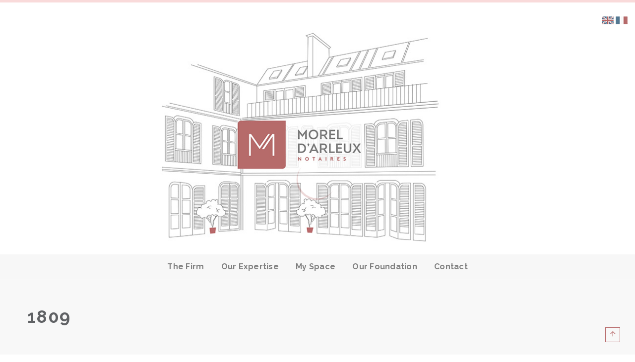

--- FILE ---
content_type: text/html; charset=UTF-8
request_url: https://moreldarleuxnotaires.fr/lot/1809/
body_size: 15696
content:
<!DOCTYPE html>
<!--[if lt IE 7]>      <html class="no-js lt-ie9 lt-ie8 lt-ie7" lang="en-GB"> <![endif]-->
<!--[if IE 7]>         <html class="no-js lt-ie9 lt-ie8" lang="en-GB"> <![endif]-->
<!--[if IE 8]>         <html class="no-js lt-ie9" lang="en-GB"> <![endif]-->
<!--[if gt IE 8]><!--> <html class="no-js" lang="en-GB"> <!--<![endif]-->
<head itemscope="itemscope" itemtype="http://schema.org/WebSite">
<meta charset="UTF-8" />
<title>1809 &#8211; Morel d&#039;Arleux</title>
<meta name='robots' content='max-image-preview:large' />
<!--  Mobile viewport scale -->
<meta name="viewport" content="width=device-width, initial-scale=1, maximum-scale=1">
<link rel='dns-prefetch' href='//fonts.googleapis.com' />
<link rel="alternate" type="application/rss+xml" title="Morel d&#039;Arleux &raquo; Feed" href="https://moreldarleuxnotaires.fr/en/feed/" />
<link rel="alternate" type="application/rss+xml" title="Morel d&#039;Arleux &raquo; Comments Feed" href="https://moreldarleuxnotaires.fr/en/comments/feed/" />
<link rel="pingback" href="https://moreldarleuxnotaires.fr/xmlrpc.php" />
<link rel="alternate" title="oEmbed (JSON)" type="application/json+oembed" href="https://moreldarleuxnotaires.fr/wp-json/oembed/1.0/embed?url=https%3A%2F%2Fmoreldarleuxnotaires.fr%2Flot%2F1809%2F&#038;lang=en" />
<link rel="alternate" title="oEmbed (XML)" type="text/xml+oembed" href="https://moreldarleuxnotaires.fr/wp-json/oembed/1.0/embed?url=https%3A%2F%2Fmoreldarleuxnotaires.fr%2Flot%2F1809%2F&#038;format=xml&#038;lang=en" />
<style id='wp-img-auto-sizes-contain-inline-css' type='text/css'>
img:is([sizes=auto i],[sizes^="auto," i]){contain-intrinsic-size:3000px 1500px}
/*# sourceURL=wp-img-auto-sizes-contain-inline-css */
</style>
<style id='wp-emoji-styles-inline-css' type='text/css'>
img.wp-smiley, img.emoji {
display: inline !important;
border: none !important;
box-shadow: none !important;
height: 1em !important;
width: 1em !important;
margin: 0 0.07em !important;
vertical-align: -0.1em !important;
background: none !important;
padding: 0 !important;
}
/*# sourceURL=wp-emoji-styles-inline-css */
</style>
<style id='wp-block-library-inline-css' type='text/css'>
:root{--wp-block-synced-color:#7a00df;--wp-block-synced-color--rgb:122,0,223;--wp-bound-block-color:var(--wp-block-synced-color);--wp-editor-canvas-background:#ddd;--wp-admin-theme-color:#007cba;--wp-admin-theme-color--rgb:0,124,186;--wp-admin-theme-color-darker-10:#006ba1;--wp-admin-theme-color-darker-10--rgb:0,107,160.5;--wp-admin-theme-color-darker-20:#005a87;--wp-admin-theme-color-darker-20--rgb:0,90,135;--wp-admin-border-width-focus:2px}@media (min-resolution:192dpi){:root{--wp-admin-border-width-focus:1.5px}}.wp-element-button{cursor:pointer}:root .has-very-light-gray-background-color{background-color:#eee}:root .has-very-dark-gray-background-color{background-color:#313131}:root .has-very-light-gray-color{color:#eee}:root .has-very-dark-gray-color{color:#313131}:root .has-vivid-green-cyan-to-vivid-cyan-blue-gradient-background{background:linear-gradient(135deg,#00d084,#0693e3)}:root .has-purple-crush-gradient-background{background:linear-gradient(135deg,#34e2e4,#4721fb 50%,#ab1dfe)}:root .has-hazy-dawn-gradient-background{background:linear-gradient(135deg,#faaca8,#dad0ec)}:root .has-subdued-olive-gradient-background{background:linear-gradient(135deg,#fafae1,#67a671)}:root .has-atomic-cream-gradient-background{background:linear-gradient(135deg,#fdd79a,#004a59)}:root .has-nightshade-gradient-background{background:linear-gradient(135deg,#330968,#31cdcf)}:root .has-midnight-gradient-background{background:linear-gradient(135deg,#020381,#2874fc)}:root{--wp--preset--font-size--normal:16px;--wp--preset--font-size--huge:42px}.has-regular-font-size{font-size:1em}.has-larger-font-size{font-size:2.625em}.has-normal-font-size{font-size:var(--wp--preset--font-size--normal)}.has-huge-font-size{font-size:var(--wp--preset--font-size--huge)}.has-text-align-center{text-align:center}.has-text-align-left{text-align:left}.has-text-align-right{text-align:right}.has-fit-text{white-space:nowrap!important}#end-resizable-editor-section{display:none}.aligncenter{clear:both}.items-justified-left{justify-content:flex-start}.items-justified-center{justify-content:center}.items-justified-right{justify-content:flex-end}.items-justified-space-between{justify-content:space-between}.screen-reader-text{border:0;clip-path:inset(50%);height:1px;margin:-1px;overflow:hidden;padding:0;position:absolute;width:1px;word-wrap:normal!important}.screen-reader-text:focus{background-color:#ddd;clip-path:none;color:#444;display:block;font-size:1em;height:auto;left:5px;line-height:normal;padding:15px 23px 14px;text-decoration:none;top:5px;width:auto;z-index:100000}html :where(.has-border-color){border-style:solid}html :where([style*=border-top-color]){border-top-style:solid}html :where([style*=border-right-color]){border-right-style:solid}html :where([style*=border-bottom-color]){border-bottom-style:solid}html :where([style*=border-left-color]){border-left-style:solid}html :where([style*=border-width]){border-style:solid}html :where([style*=border-top-width]){border-top-style:solid}html :where([style*=border-right-width]){border-right-style:solid}html :where([style*=border-bottom-width]){border-bottom-style:solid}html :where([style*=border-left-width]){border-left-style:solid}html :where(img[class*=wp-image-]){height:auto;max-width:100%}:where(figure){margin:0 0 1em}html :where(.is-position-sticky){--wp-admin--admin-bar--position-offset:var(--wp-admin--admin-bar--height,0px)}@media screen and (max-width:600px){html :where(.is-position-sticky){--wp-admin--admin-bar--position-offset:0px}}
/*# sourceURL=wp-block-library-inline-css */
</style><style id='global-styles-inline-css' type='text/css'>
:root{--wp--preset--aspect-ratio--square: 1;--wp--preset--aspect-ratio--4-3: 4/3;--wp--preset--aspect-ratio--3-4: 3/4;--wp--preset--aspect-ratio--3-2: 3/2;--wp--preset--aspect-ratio--2-3: 2/3;--wp--preset--aspect-ratio--16-9: 16/9;--wp--preset--aspect-ratio--9-16: 9/16;--wp--preset--color--black: #000000;--wp--preset--color--cyan-bluish-gray: #abb8c3;--wp--preset--color--white: #ffffff;--wp--preset--color--pale-pink: #f78da7;--wp--preset--color--vivid-red: #cf2e2e;--wp--preset--color--luminous-vivid-orange: #ff6900;--wp--preset--color--luminous-vivid-amber: #fcb900;--wp--preset--color--light-green-cyan: #7bdcb5;--wp--preset--color--vivid-green-cyan: #00d084;--wp--preset--color--pale-cyan-blue: #8ed1fc;--wp--preset--color--vivid-cyan-blue: #0693e3;--wp--preset--color--vivid-purple: #9b51e0;--wp--preset--gradient--vivid-cyan-blue-to-vivid-purple: linear-gradient(135deg,rgb(6,147,227) 0%,rgb(155,81,224) 100%);--wp--preset--gradient--light-green-cyan-to-vivid-green-cyan: linear-gradient(135deg,rgb(122,220,180) 0%,rgb(0,208,130) 100%);--wp--preset--gradient--luminous-vivid-amber-to-luminous-vivid-orange: linear-gradient(135deg,rgb(252,185,0) 0%,rgb(255,105,0) 100%);--wp--preset--gradient--luminous-vivid-orange-to-vivid-red: linear-gradient(135deg,rgb(255,105,0) 0%,rgb(207,46,46) 100%);--wp--preset--gradient--very-light-gray-to-cyan-bluish-gray: linear-gradient(135deg,rgb(238,238,238) 0%,rgb(169,184,195) 100%);--wp--preset--gradient--cool-to-warm-spectrum: linear-gradient(135deg,rgb(74,234,220) 0%,rgb(151,120,209) 20%,rgb(207,42,186) 40%,rgb(238,44,130) 60%,rgb(251,105,98) 80%,rgb(254,248,76) 100%);--wp--preset--gradient--blush-light-purple: linear-gradient(135deg,rgb(255,206,236) 0%,rgb(152,150,240) 100%);--wp--preset--gradient--blush-bordeaux: linear-gradient(135deg,rgb(254,205,165) 0%,rgb(254,45,45) 50%,rgb(107,0,62) 100%);--wp--preset--gradient--luminous-dusk: linear-gradient(135deg,rgb(255,203,112) 0%,rgb(199,81,192) 50%,rgb(65,88,208) 100%);--wp--preset--gradient--pale-ocean: linear-gradient(135deg,rgb(255,245,203) 0%,rgb(182,227,212) 50%,rgb(51,167,181) 100%);--wp--preset--gradient--electric-grass: linear-gradient(135deg,rgb(202,248,128) 0%,rgb(113,206,126) 100%);--wp--preset--gradient--midnight: linear-gradient(135deg,rgb(2,3,129) 0%,rgb(40,116,252) 100%);--wp--preset--font-size--small: 13px;--wp--preset--font-size--medium: 20px;--wp--preset--font-size--large: 36px;--wp--preset--font-size--x-large: 42px;--wp--preset--spacing--20: 0.44rem;--wp--preset--spacing--30: 0.67rem;--wp--preset--spacing--40: 1rem;--wp--preset--spacing--50: 1.5rem;--wp--preset--spacing--60: 2.25rem;--wp--preset--spacing--70: 3.38rem;--wp--preset--spacing--80: 5.06rem;--wp--preset--shadow--natural: 6px 6px 9px rgba(0, 0, 0, 0.2);--wp--preset--shadow--deep: 12px 12px 50px rgba(0, 0, 0, 0.4);--wp--preset--shadow--sharp: 6px 6px 0px rgba(0, 0, 0, 0.2);--wp--preset--shadow--outlined: 6px 6px 0px -3px rgb(255, 255, 255), 6px 6px rgb(0, 0, 0);--wp--preset--shadow--crisp: 6px 6px 0px rgb(0, 0, 0);}:where(.is-layout-flex){gap: 0.5em;}:where(.is-layout-grid){gap: 0.5em;}body .is-layout-flex{display: flex;}.is-layout-flex{flex-wrap: wrap;align-items: center;}.is-layout-flex > :is(*, div){margin: 0;}body .is-layout-grid{display: grid;}.is-layout-grid > :is(*, div){margin: 0;}:where(.wp-block-columns.is-layout-flex){gap: 2em;}:where(.wp-block-columns.is-layout-grid){gap: 2em;}:where(.wp-block-post-template.is-layout-flex){gap: 1.25em;}:where(.wp-block-post-template.is-layout-grid){gap: 1.25em;}.has-black-color{color: var(--wp--preset--color--black) !important;}.has-cyan-bluish-gray-color{color: var(--wp--preset--color--cyan-bluish-gray) !important;}.has-white-color{color: var(--wp--preset--color--white) !important;}.has-pale-pink-color{color: var(--wp--preset--color--pale-pink) !important;}.has-vivid-red-color{color: var(--wp--preset--color--vivid-red) !important;}.has-luminous-vivid-orange-color{color: var(--wp--preset--color--luminous-vivid-orange) !important;}.has-luminous-vivid-amber-color{color: var(--wp--preset--color--luminous-vivid-amber) !important;}.has-light-green-cyan-color{color: var(--wp--preset--color--light-green-cyan) !important;}.has-vivid-green-cyan-color{color: var(--wp--preset--color--vivid-green-cyan) !important;}.has-pale-cyan-blue-color{color: var(--wp--preset--color--pale-cyan-blue) !important;}.has-vivid-cyan-blue-color{color: var(--wp--preset--color--vivid-cyan-blue) !important;}.has-vivid-purple-color{color: var(--wp--preset--color--vivid-purple) !important;}.has-black-background-color{background-color: var(--wp--preset--color--black) !important;}.has-cyan-bluish-gray-background-color{background-color: var(--wp--preset--color--cyan-bluish-gray) !important;}.has-white-background-color{background-color: var(--wp--preset--color--white) !important;}.has-pale-pink-background-color{background-color: var(--wp--preset--color--pale-pink) !important;}.has-vivid-red-background-color{background-color: var(--wp--preset--color--vivid-red) !important;}.has-luminous-vivid-orange-background-color{background-color: var(--wp--preset--color--luminous-vivid-orange) !important;}.has-luminous-vivid-amber-background-color{background-color: var(--wp--preset--color--luminous-vivid-amber) !important;}.has-light-green-cyan-background-color{background-color: var(--wp--preset--color--light-green-cyan) !important;}.has-vivid-green-cyan-background-color{background-color: var(--wp--preset--color--vivid-green-cyan) !important;}.has-pale-cyan-blue-background-color{background-color: var(--wp--preset--color--pale-cyan-blue) !important;}.has-vivid-cyan-blue-background-color{background-color: var(--wp--preset--color--vivid-cyan-blue) !important;}.has-vivid-purple-background-color{background-color: var(--wp--preset--color--vivid-purple) !important;}.has-black-border-color{border-color: var(--wp--preset--color--black) !important;}.has-cyan-bluish-gray-border-color{border-color: var(--wp--preset--color--cyan-bluish-gray) !important;}.has-white-border-color{border-color: var(--wp--preset--color--white) !important;}.has-pale-pink-border-color{border-color: var(--wp--preset--color--pale-pink) !important;}.has-vivid-red-border-color{border-color: var(--wp--preset--color--vivid-red) !important;}.has-luminous-vivid-orange-border-color{border-color: var(--wp--preset--color--luminous-vivid-orange) !important;}.has-luminous-vivid-amber-border-color{border-color: var(--wp--preset--color--luminous-vivid-amber) !important;}.has-light-green-cyan-border-color{border-color: var(--wp--preset--color--light-green-cyan) !important;}.has-vivid-green-cyan-border-color{border-color: var(--wp--preset--color--vivid-green-cyan) !important;}.has-pale-cyan-blue-border-color{border-color: var(--wp--preset--color--pale-cyan-blue) !important;}.has-vivid-cyan-blue-border-color{border-color: var(--wp--preset--color--vivid-cyan-blue) !important;}.has-vivid-purple-border-color{border-color: var(--wp--preset--color--vivid-purple) !important;}.has-vivid-cyan-blue-to-vivid-purple-gradient-background{background: var(--wp--preset--gradient--vivid-cyan-blue-to-vivid-purple) !important;}.has-light-green-cyan-to-vivid-green-cyan-gradient-background{background: var(--wp--preset--gradient--light-green-cyan-to-vivid-green-cyan) !important;}.has-luminous-vivid-amber-to-luminous-vivid-orange-gradient-background{background: var(--wp--preset--gradient--luminous-vivid-amber-to-luminous-vivid-orange) !important;}.has-luminous-vivid-orange-to-vivid-red-gradient-background{background: var(--wp--preset--gradient--luminous-vivid-orange-to-vivid-red) !important;}.has-very-light-gray-to-cyan-bluish-gray-gradient-background{background: var(--wp--preset--gradient--very-light-gray-to-cyan-bluish-gray) !important;}.has-cool-to-warm-spectrum-gradient-background{background: var(--wp--preset--gradient--cool-to-warm-spectrum) !important;}.has-blush-light-purple-gradient-background{background: var(--wp--preset--gradient--blush-light-purple) !important;}.has-blush-bordeaux-gradient-background{background: var(--wp--preset--gradient--blush-bordeaux) !important;}.has-luminous-dusk-gradient-background{background: var(--wp--preset--gradient--luminous-dusk) !important;}.has-pale-ocean-gradient-background{background: var(--wp--preset--gradient--pale-ocean) !important;}.has-electric-grass-gradient-background{background: var(--wp--preset--gradient--electric-grass) !important;}.has-midnight-gradient-background{background: var(--wp--preset--gradient--midnight) !important;}.has-small-font-size{font-size: var(--wp--preset--font-size--small) !important;}.has-medium-font-size{font-size: var(--wp--preset--font-size--medium) !important;}.has-large-font-size{font-size: var(--wp--preset--font-size--large) !important;}.has-x-large-font-size{font-size: var(--wp--preset--font-size--x-large) !important;}
/*# sourceURL=global-styles-inline-css */
</style>
<style id='classic-theme-styles-inline-css' type='text/css'>
/*! This file is auto-generated */
.wp-block-button__link{color:#fff;background-color:#32373c;border-radius:9999px;box-shadow:none;text-decoration:none;padding:calc(.667em + 2px) calc(1.333em + 2px);font-size:1.125em}.wp-block-file__button{background:#32373c;color:#fff;text-decoration:none}
/*# sourceURL=/wp-includes/css/classic-themes.min.css */
</style>
<!-- <link rel='stylesheet' id='contact-form-7-css' href='https://moreldarleuxnotaires.fr/wp-content/plugins/contact-form-7/includes/css/styles.css?ver=6.1.4' type='text/css' media='all' /> -->
<!-- <link rel='stylesheet' id='preloader-plus-css' href='https://moreldarleuxnotaires.fr/wp-content/plugins/preloader-plus/assets/css/preloader-plus.min.css?ver=2.2.1' type='text/css' media='all' /> -->
<link rel="stylesheet" type="text/css" href="//moreldarleuxnotaires.fr/wp-content/cache/wpfc-minified/7jwlj073/lgyc.css" media="all"/>
<style id='preloader-plus-inline-css' type='text/css'>
.preloader-plus {background-color: #ffffff; }body.complete > *:not(.preloader-plus),.preloader-plus {transition-duration: 1000ms,1000ms,0s; }.preloader-plus * {color: #952322; }.preloader-plus.complete {opacity: 0; transform:  scale(1); transition-delay: 0s,0s,1000ms; }.preloader-plus .preloader-site-title {font-weight: bold; font-size: 50px; text-transform: none; }.preloader-plus #preloader-counter {font-weight: bold; font-size: 24px; }.preloader-plus .preloader-plus-custom-content {font-weight: bold; font-size: 24px; text-transform: none; }.preloader-plus-default-icons {width: 80px; height: 80px; }.preloader-plus .preloader-custom-img {animation: preloader-none 1500ms linear infinite; width: 250px; }.preloader-plus .prog-bar {height: 5px; background-color: #dd3333; }.preloader-plus .prog-bar-bg {height: 5px; background-color: #919191; }.preloader-plus .prog-bar-wrapper {top: 0; padding-top: 0; width: 100%; }
/*# sourceURL=preloader-plus-inline-css */
</style>
<!-- <link rel='stylesheet' id='wpda_wpdp_public-css' href='https://moreldarleuxnotaires.fr/wp-content/plugins/wp-data-access/public/../assets/css/wpda_public.css?ver=5.5.63' type='text/css' media='all' /> -->
<!-- <link rel='stylesheet' id='search-filter-plugin-styles-css' href='https://moreldarleuxnotaires.fr/wp-content/plugins/search-filter-pro/public/assets/css/search-filter.min.css?ver=2.5.21' type='text/css' media='all' /> -->
<!-- <link rel='stylesheet' id='mediaelement-css' href='https://moreldarleuxnotaires.fr/wp-includes/js/mediaelement/mediaelementplayer-legacy.min.css?ver=4.2.17' type='text/css' media='all' /> -->
<!-- <link rel='stylesheet' id='wp-mediaelement-css' href='https://moreldarleuxnotaires.fr/wp-includes/js/mediaelement/wp-mediaelement.min.css?ver=6.9' type='text/css' media='all' /> -->
<!-- <link rel='stylesheet' id='df-layout-css' href='https://moreldarleuxnotaires.fr/wp-content/themes/dejure/includes/assets/css/layout.min.css' type='text/css' media='all' /> -->
<link rel="stylesheet" type="text/css" href="//moreldarleuxnotaires.fr/wp-content/cache/wpfc-minified/6kze0ea1/lgyc.css" media="all"/>
<link rel='stylesheet' id='df-font-custom-css' href='//fonts.googleapis.com/css?family=Raleway%3A400%7CRaleway%3A700%7CRaleway%3A400&#038;subset=latin%2Clatin-ext' type='text/css' media='all' />
<script src='//moreldarleuxnotaires.fr/wp-content/cache/wpfc-minified/efzu9r53/lgyc.js' type="text/javascript"></script>
<!-- <script type="text/javascript" src="https://moreldarleuxnotaires.fr/wp-includes/js/jquery/jquery.min.js?ver=3.7.1" id="jquery-core-js"></script> -->
<!-- <script type="text/javascript" src="https://moreldarleuxnotaires.fr/wp-includes/js/jquery/jquery-migrate.min.js?ver=3.4.1" id="jquery-migrate-js"></script> -->
<script type="text/javascript" id="preloader-plus-js-extra">
/* <![CDATA[ */
var preloader_plus = {"animation_delay":"500","animation_duration":"1000"};
//# sourceURL=preloader-plus-js-extra
/* ]]> */
</script>
<script src='//moreldarleuxnotaires.fr/wp-content/cache/wpfc-minified/g2ppgeb0/lgyc.js' type="text/javascript"></script>
<!-- <script type="text/javascript" src="https://moreldarleuxnotaires.fr/wp-content/plugins/preloader-plus//assets/js/preloader-plus.min.js?ver=2.2.1" id="preloader-plus-js"></script> -->
<!-- <script type="text/javascript" src="https://moreldarleuxnotaires.fr/wp-includes/js/underscore.min.js?ver=1.13.7" id="underscore-js"></script> -->
<!-- <script type="text/javascript" src="https://moreldarleuxnotaires.fr/wp-includes/js/backbone.min.js?ver=1.6.0" id="backbone-js"></script> -->
<script type="text/javascript" id="wp-api-request-js-extra">
/* <![CDATA[ */
var wpApiSettings = {"root":"https://moreldarleuxnotaires.fr/wp-json/","nonce":"146ff6fa03","versionString":"wp/v2/"};
//# sourceURL=wp-api-request-js-extra
/* ]]> */
</script>
<script src='//moreldarleuxnotaires.fr/wp-content/cache/wpfc-minified/8huzrmji/lgyc.js' type="text/javascript"></script>
<!-- <script type="text/javascript" src="https://moreldarleuxnotaires.fr/wp-includes/js/api-request.min.js?ver=6.9" id="wp-api-request-js"></script> -->
<!-- <script type="text/javascript" src="https://moreldarleuxnotaires.fr/wp-includes/js/wp-api.min.js?ver=6.9" id="wp-api-js"></script> -->
<script type="text/javascript" id="wpda_rest_api-js-extra">
/* <![CDATA[ */
var wpdaApiSettings = {"path":"wpda"};
//# sourceURL=wpda_rest_api-js-extra
/* ]]> */
</script>
<script src='//moreldarleuxnotaires.fr/wp-content/cache/wpfc-minified/7znx5vl5/lgyc.js' type="text/javascript"></script>
<!-- <script type="text/javascript" src="https://moreldarleuxnotaires.fr/wp-content/plugins/wp-data-access/public/../assets/js/wpda_rest_api.js?ver=5.5.63" id="wpda_rest_api-js"></script> -->
<script type="text/javascript" id="search-filter-plugin-build-js-extra">
/* <![CDATA[ */
var SF_LDATA = {"ajax_url":"https://moreldarleuxnotaires.fr/wp-admin/admin-ajax.php","home_url":"https://moreldarleuxnotaires.fr/","extensions":[]};
//# sourceURL=search-filter-plugin-build-js-extra
/* ]]> */
</script>
<script src='//moreldarleuxnotaires.fr/wp-content/cache/wpfc-minified/9idyoxrl/lgyc.js' type="text/javascript"></script>
<!-- <script type="text/javascript" src="https://moreldarleuxnotaires.fr/wp-content/plugins/search-filter-pro/public/assets/js/search-filter-build.min.js?ver=2.5.21" id="search-filter-plugin-build-js"></script> -->
<!-- <script type="text/javascript" src="https://moreldarleuxnotaires.fr/wp-content/plugins/search-filter-pro/public/assets/js/chosen.jquery.min.js?ver=2.5.21" id="search-filter-plugin-chosen-js"></script> -->
<!-- <script type="text/javascript" src="https://moreldarleuxnotaires.fr/wp-content/themes/dejure/includes/assets/js/vendor/modernizr.js" id="df-modernizr-js"></script> -->
<script></script><link rel="https://api.w.org/" href="https://moreldarleuxnotaires.fr/wp-json/" /><link rel="alternate" title="JSON" type="application/json" href="https://moreldarleuxnotaires.fr/wp-json/wp/v2/lot/41689" /><link rel="EditURI" type="application/rsd+xml" title="RSD" href="https://moreldarleuxnotaires.fr/xmlrpc.php?rsd" />
<meta name="generator" content="WordPress 6.9" />
<link rel="canonical" href="https://moreldarleuxnotaires.fr/lot/1809/" />
<link rel='shortlink' href='https://moreldarleuxnotaires.fr/?p=41689' />
<!-- Theme version -->
<meta name="generator" content="Dejure 1.6" />
<meta name="generator" content="DahzFramework 2.2.0" />
<style type="text/css">.recentcomments a{display:inline !important;padding:0 !important;margin:0 !important;}</style><meta name="generator" content="Powered by WPBakery Page Builder - drag and drop page builder for WordPress."/>
<link rel="shortcut icon" href="https://moreldarleuxnotaires.fr/wp-content/uploads/2019/02/Fav-icon-morel.png"><link rel="apple-touch-icon-precomposed" href="https://xml.daffyhazan.com/dejure/lawfirm/wp-content/uploads/2015/04/144.png"><noscript><style> .wpb_animate_when_almost_visible { opacity: 1; }</style></noscript>
<style type="text/css">.df_container-fluid.fluid-max{max-width:1170px;}.df-topbar{background-color:#ffffff;}.df-topbar,.info-description,.df-topbar .df-social-connect li a{color:#414141;}.df-sitename img{height:431px;width:auto;}.main-navigation,.site-misc-tools{height:431px;line-height:431px;}@media only screen and (max-width:992px){.main-navigation,.site-misc-tools,.df-sitename img{height:30px;line-height:30px;width:auto;}}@media only screen and (min-width:992px){.header-wrapper .site-header{padding-top:60px;}}@media only screen and (min-width:992px){.header-wrapper .site-header{padding-bottom:25px;}}.main-navigation{height:30px;line-height:30px;margin-top:15px !important;}.site-header,.main-navigation a,.df-sitename{color:#414141;}.main-navigation a{text-transform:capitalize;}@media only screen and (min-width:992px){.site-header,.main-navigation a,.df-sitename{color:#414141;}}.site-header{background:;;;}.mobile-primary-navbar > li > a,.main-navigation .df-mega-menu > .sub-nav > li.has-children:not(.new-column) > a,.site-header .main-navigation a{font-family:Raleway;font-size:15px;font-weight:700;}.sticky-scroll-nav,body .ui.overlay.sidebar.navbar-off-canvas{background-color:#ffffff;background-image:none;}@media only screen and (max-width:992px){.site-header{background-color:#ffffff;}}.site-header.sticky-scroll-nav,.site-header.sticky-scroll-nav .main-navigation a,.site-header.sticky-scroll-nav .df-sitename,.off-canvas-navigation span.btnshow:after,.main-navigation .off-canvas-navigation li a,.navbar-off-canvas .df-social-connect a{color:#414141;}.df-page-header .df-header h1,.df-page-header .df-header .trail-end,.df-page-header .df-header .trail-begin,.df-page-header .breadcrumb-trail a{color:#13151a;}.site{background:rgba( 255,255,255,1 );;;}.main-navigation ul ul,.ui.overlay.sidebar.sidebar-off-canvas,.df_content-bg:before,.languages-list{background:rgba( 255,255,255,1 );}a,.post-pagination i{color:#962324;}a:hover,.post-pagination .navi-left:hover i,.post-pagination .navi-right:hover i,.df-standard-image-big-skny a:hover,.df-standard-image-big-skny .df-like:hover .df-like-count{color:rgba( 150,35,36,0.8 );}.main-navigation ul ul a:after,.filter-cat-blog:after{border-color:rgba( 150,35,36,0.8 );}.single .single-tag-blog ul li:hover{background:#962324;border-color:#962324;}.single .single-tag-blog ul li:hover a{color:#FFFFFF;}input[type="email"]:focus,input[type="number"]:focus,input[type="search"]:focus,input[type="text"]:focus,input[type="tel"]:focus,input[type="url"]:focus,input[type="password"]:focus,textarea:focus,select:focus,.widget_search input[type="search"]:focus,.widget .selectricOpen .selectric,.selectricHover .selectric{border-color:#962324!important;}.widget_search button,.search .search-form button{color:#962324 !important;}.widget_tag_cloud a:hover,.df-next-prev-pagination a:hover{background:#962324;color:#FFFFFF;}.widget_nav_menu li a,.widget_dahz_subscribe ul.df-social-connect li a{color:#414141;}.widget_nav_menu li > a:hover{color:#962324;}.df-sidebar-off-canvas{background:#962324;}.df-sidebar-off-canvas:hover{background:rgba( 150,35,36,0.8 );}.df_grid_fit .type-post:hover .featured-media:after{background:rgba( 150,35,36,0.6 );}.df-single-portfolio-related-post .related-post .df-port-image .third-effect .mask{background-color:rgba( 150,35,36,0.6 );}.single-portfolio .df-single-portfolio-postnav .df-back-to-page-portfolio a:hover,.single-portfolio .df-single-portfolio-postnav .nav-next a:hover,.single-portfolio .df-single-portfolio-postnav .nav-prev a:hover{color:#962324;}.anchor-bullet-container a:hover i,.anchor-bullet-container a.active i{background-color:rgba( 150,35,36,0.8 );}body,.site-header .main-navigation ul ul a,.df-social-connect a,.languages-list a{font-family:"Raleway";font-size:15px;letter-spacing:0.25px;color:#414141;font-weight:400;}h1,h2,h3,h4,h5,h6,h1 a,h2 a,h3 a,h4 a,h5 a,h6 a{color:#13151a;}h1,h2,h3,h4,h5,h6,.universe-search .universe-search-form .universe-search-input{font-family:"Raleway";font-weight:400;text-transform:capitalize;letter-spacing:1.25px;}blockquote{font-family:"Raleway";}.df-topbar .main-navigation ul ul a,.site-header .main-navigation ul ul a,.anchor-bullet-container a span{color:#414141!important;}.df_button_flat.df-hide-footer .button{background:#962324!important;}.df_button_flat.df-hide-footer .button:hover,.df_button_flat.df-hide-footer.onacc .button{background:rgba( 150,35,36,0.8 )!important;}.df_button_flat .button,.df_button_flat button,.df_button_flat input[type="submit"],.df_button_flat input[type="reset"],.df_button_flat input[type="button"],.df_button_flat .nav-next.button{color:#ffffff;border-color:#962324;background:#962324;}.df_button_flat .nav-next.button a{color:#ffffff;}.df_button_flat .button:hover,.df_button_flat button:hover,.df_button_flat input[type="submit"]:hover,.df_button_flat input[type="reset"]:hover,.df_button_flat input[type="button"]:hover,.df_button_flat .nav-next.button:hover,.df_button_flat .nav-next.disable{color:#ffffff;border-color:#963d3f;background:#414141;}.df_button_flat .nav-next.button:hover a,.df_button_flat .nav-next.disable{color:#ffffff;}.footer-primary-widgets{background-color:rgba( 244,244,244,0.2 );}.footer-widgets-wrapper{background:url(https://dahz.daffyhazan.com/dejure/lawfirm/wp-content/uploads/2015/04/footer_1.jpg) center center no-repeat;background-attachment:fixed;background-size:cover;}@media only screen and (max-width:1024px){.footer-widgets-wrapper{background-attachment:scroll;}}.footer-primary-widgets .widget h3,.footer-primary-widgets .widget caption{color:#000000;}.footer-primary-widgets,.footer-primary-widgets .widget h4{color:#ffffff;}.df-footer{background-color:rgba( 244,244,244,1 );}.df-footer p{color:#000000;}.df-footer a{color:#000000;}.df-footer a:hover{color:rgba( 0,0,0,0.8 );}</style>
<!-- Custom CSS -->
<style type="text/css">.df-topbar {
float: right;
padding-top: 20px;
padding-bottom: 20px;
background: transparent;
}
.header-wrapper .site-header {
padding-bottom:0;
}
.header-wrapper .widepad {
padding: 0;
}
.footer-primary-widgets {
padding: 20px 0;
}
.df-page-header {
border: 1px solid rgba(0,0,0,0);
}
.main-navigation {
height: 50px;
line-height: 50px;
margin-top: 20px !important;
background: #F4F4F4;
}
.main-navigation ul ul {
box-shadow:none;
background: #F4F4F4;
}
.main-navigation ul ul a::after {
border-bottom: 0;
}
.main-navigation ul ul a:hover {
font-weight:600;
}
.main-navigation .menu-contact a span {
border: 1px solid #932322;
padding: 8px;
color: #932322;
}
.site-header .main-navigation &gt; ul &gt; li &gt; a {
padding: 0 15px;
}
.header-wrapper .site-header.sticky-scroll-nav {
padding: 0;
}
.sticky-scroll-nav .main-navigation, .sticky-scroll-nav .site-misc-tools, .sticky-scroll-nav .df-sitename img {
height: 50px;
line-height: 50px;
}
.site-header .main-navigation a {
font-size: 16px;
}
.lang-item {
display: inline;
}
.sticky-scroll-nav .df-sitename.diff_logo img {
max-height: 100px;
padding-top: 10px;
}
h1, h2, h3, h4, h5, h6, .universe-search .universe-search-form .universe-search-input {
font-weight: 600;
}
.above-title {
color: #962324;
letter-spacing: 3px;
margin-bottom: 15px;
text-align: center;
}
.member-role {
color: #962324;
}
.member.style2 .member-content {
border-top: 1px solid rgb(0, 0, 0);
}
.member.style2 .member-social {
border-top: 1px solid rgb(0, 0, 0);
}
.related-by {
border-bottom: 1px solid rgb(0, 0, 0);
}
.blog-sc-slider .related-bytime {
display:none;
}
.post-pagination, .related-post, .about-author {
display:none;
}
.single .df-share-content .share-text, .posted-on {
display:none;
}
.link-red-underlined {
font-weight:600;
border-bottom: 1px solid #962324;
padding-bottom: 8px;
font-size:0.8em;
letter-spacing: 1px;
transition-duration:500ms;
}
.link-red-underlined:hover {
color:#000;
border-bottom: 1px solid #000;
}
.link-boxed-white {
color: #fff;
font-weight:600;
border: 1px solid #fff;
padding: 9px;
font-size:0.8em;
letter-spacing: 1px;
transition-duration:300ms;
}
.link-boxed-white:hover {
color: #962324;
background-color:#fff;
}
.edit-link { display: none; }
.link-boxed-white-green {
color: #fff;
font-weight:600;
border: 1px solid #fff;
padding: 9px;
font-size:0.8em;
letter-spacing: 1px;
transition-duration:300ms;
}
.link-boxed-white-green:hover {
color: #7E958C;
background-color:#fff;
}
/* Headers Pages */
.hidden {
visibility:hidden;
}
.negoimmo {
background-image: url('https://moreldarleuxnotaires.fr/wp-content/uploads/2019/02/header-Nego.jpg');
background-size: contain;
background-repeat: no-repeat;
}
.international {
background-image: url('https://moreldarleuxnotaires.fr/wp-content/uploads/2019/02/Header-international.jpg');
background-size: contain;
background-repeat: no-repeat;
}
.philantropie {
background-image: url('https://moreldarleuxnotaires.fr/wp-content/uploads/2020/03/Header-patrimoine-et-philanthropie.jpg');
background-size: contain;
background-repeat: no-repeat;
}
.familleimmo {
background-image: url('https://moreldarleuxnotaires.fr/wp-content/uploads/2019/02/header-famille.jpg');
background-size: contain;
background-repeat: no-repeat;
}
.fondation {
background-image: url('https://moreldarleuxnotaires.fr/wp-content/uploads/2021/12/Header-Fondation-15-SP.jpg');
background-size: contain;
background-repeat: no-repeat;
}
@media (max-width: 767px){
.img-fw-bg{
background-size: cover !important;
}
.img-fw-bg-right {
background-position: right !important;
background-size: cover !important;
}
.etude-ws {
height: 50px !important;
}
.etude-ws-right {
height: 0px !important;
}
}
@media (min-width: 768px){
.etude-ws {
height: 750px !important;
}
.etude-ws-right {
height: 200px !important;
}
}
/* Archive annonce */
.post-type-archive-annonce article {
padding : 15px;
border : 1px solid rgba(0, 0, 0, 0.1);
margin-bottom : 30px;
}
.post-type-archive-annonce article h2, .post-type-archive-annonce article h3 {
margin-bottom: 0px !important;
padding-bottom: 15px;
}
.post-type-archive-annonce article h3 {
padding-right: 0px !important;
text-align: right;
}
.post-type-archive-annonce article .wrap-reference {
padding: 10px 0;
border-top: 1px solid rgba(0, 0, 0, 0.1);
}
.post-type-archive-annonce article .wrap-reference .date-creation {
float: right;
}
.post-type-archive-annonce article header {
margin-right : 0px;
}
.post-type-archive-annonce article .donnees {
border-top: 1px solid rgba(0, 0, 0, 0.1);
padding-top: 15px;
margin-top: 15px;
margin-left: 0px;
margin-right: 0px;
}
.post-type-archive-annonce article .donnees ul {
margin-bottom: 15px;
}
.post-type-archive-annonce article .df-post-content {
margin-bottom: 0px;
padding-bottom: 0px;
}
.post-type-archive-annonce article .df-post-content a.bouton {
color: white;
background-color: #932322;
padding: 15px 0;
text-align: center;
}
.post-type-archive-annonce h1 {
text-transform: none;
}
.post-type-archive-annonce .searchandfilter ul li h4 {
text-transform: none;
}
.post-type-archive-annonce .searchandfilter ul li .noUi-connect {
background-color: #932322;
}
.post-type-archive-annonce .searchandfilter ul li.sf-field-post-meta-px_vente input.sf-input-range-number {
max-width: 100px;
}
.post-type-archive-annonce .searchandfilter ul li.sf-field-post-meta-surface_habitable .meta-slider,
.post-type-archive-annonce .searchandfilter ul li.sf-field-post-meta-nb_pieces .meta-slider {
max-width: 160px;
}
.post-type-archive-annonce .searchandfilter ul li {
display: inline-block;
margin: 0 30px;
vertical-align: top;
}
.post-type-archive-annonce .searchandfilter ul li li {
display: block;
margin: 0;
}
.post-type-archive-annonce .searchandfilter ul li.sf-field-post-meta-type .selectricWrapper,
.post-type-archive-annonce .searchandfilter ul li.sf-field-post-meta-dept .selectricWrapper {
min-width: 170px;
}
/* Annonce */
.single-annonce article {
padding : 15px;
border : 1px solid rgba(0, 0, 0, 0.1);
margin-bottom : 30px;
}
.single-annonce article header.entry-header {
margin-bottom: 0 !important;
padding-bottom: 0 !important;
border-bottom: none !important;
}
.single-annonce article h2, .single-annonce article h3 {
margin-bottom: 0px !important;
padding-bottom: 15px;
}
.single-annonce article h3 {
padding-right: 0px !important;
text-align: right;
}
.single-annonce article .wrap-reference {
padding: 15px 0;
border-top: 1px solid rgba(0, 0, 0, 0.1);
}
.single-annonce article .wrap-reference .date-creation {
float: right;
}
.single-annonce article header {
margin-right : 0px;
}
.single-annonce article .donnees {
border-top: 1px solid rgba(0, 0, 0, 0.1);
padding-top: 15px;
margin-top: 15px;
margin-left: 0px;
margin-right: 0px;
}
.single-annonce article .donnees ul {
margin-bottom: 15px;
}
.single-annonce article .df-post-content {
margin-bottom: 0px;
padding-bottom: 0px;
}
.single-annonce article .df-post-content a.bouton {
color: white;
background-color: #932322;
padding: 15px 0;
text-align: center;
}
.single-annonce article .description {
margin-bottom: 15px;
}
.single-annonce article .right a img {
margin-top: 15px;
}
.single-annonce article .legende {
font-size: 12px;
visibility: hidden;
}
.single-annonce .df_span-sm-3 img:hover + div {
visibility: visible;
}
.single-annonce .df_span-sm-3 {
text-align: center;
padding: 0;
}
.single-annonce .df_span-sm-3 img {
padding: 0 30px;
}
.single-annonce .df_span-sm-3 img.stationnement, .single-annonce .df_span-sm-3 img.terrasse {
padding: 6px 30px 7px 30px;
}
.single-annonce .df_span-sm-3 img.balcon {
padding: 1px 30px;
}
.bouton-fondation a {
background-color: #7E958C !important;
border-color: #7E958C !important;
text-transform: uppercase;
color: white !important;
}
.bouton-fondation a:hover {
border-color: #414141 !important;
background: #414141 !important;
}
.wpmtst-testimonial h3 {
display: none;
}
.home .wpb_raw_code {
min-height: 210px;
}
.wpmtst-testimonial p {
1.2em;
}</style>
<!-- <link rel='stylesheet' id='js_composer_front-css' href='https://moreldarleuxnotaires.fr/wp-content/plugins/js_composer/assets/css/js_composer.min.css?ver=8.7.2' type='text/css' media='all' /> -->
<link rel="stylesheet" type="text/css" href="//moreldarleuxnotaires.fr/wp-content/cache/wpfc-minified/9km0l6td/lgyc.css" media="all"/>
</head>
<body data-rsssl=1 class="wp-singular lot-template-default single single-lot postid-41689 wp-theme-dejure df-navibar-center-active df_button_flat df-wide-layout-active chrome osx wpb-js-composer js-comp-ver-8.7.2 vc_responsive one-col" dir="ltr" itemscope="itemscope" itemtype="http://schema.org/WebPage">
<div class="ui right sidebar overlay navbar-off-canvas">
<div class="nano-scroller">
<div class="nano-content">
<nav class="main-navigation">
<ul id="primary-off-canvas-menu" class="off-canvas-navigation mobile-primary-navbar"><li id="menu-item-33903" class="menu-item menu-item-type-post_type menu-item-object-page menu-item-33903"><a href="https://moreldarleuxnotaires.fr/en/the-firm/">The Firm</a></li>
<li id="menu-item-33904" class="menu-item menu-item-type-custom menu-item-object-custom menu-item-has-children menu-item-33904"><a href="#">Our Expertise</a>
<ul class="sub-menu">
<li id="menu-item-33905" class="menu-item menu-item-type-post_type menu-item-object-page menu-item-33905"><a href="https://moreldarleuxnotaires.fr/en/family-real-estate/">Family &#038; Real Estate</a></li>
<li id="menu-item-33913" class="menu-item menu-item-type-post_type menu-item-object-page menu-item-33913"><a href="https://moreldarleuxnotaires.fr/en/real-estate-negociation/">Real Estate Negociation</a></li>
<li id="menu-item-33906" class="menu-item menu-item-type-post_type menu-item-object-page menu-item-33906"><a href="https://moreldarleuxnotaires.fr/en/international-expertise/">International</a></li>
<li id="menu-item-33916" class="menu-item menu-item-type-post_type menu-item-object-page menu-item-33916"><a href="https://moreldarleuxnotaires.fr/en/philanthropy/">Philanthropy</a></li>
</ul>
</li>
<li id="menu-item-34005" class="menu-item menu-item-type-custom menu-item-object-custom menu-item-34005"><a target="_blank" href="https://www.mondossiernotaire.fr/">My Space</a></li>
<li id="menu-item-33912" class="menu-item menu-item-type-post_type menu-item-object-page menu-item-33912"><a href="https://moreldarleuxnotaires.fr/en/our-foundation/">Our Foundation</a></li>
<li id="menu-item-33907" class="menu-item menu-item-type-post_type menu-item-object-page menu-item-33907"><a href="https://moreldarleuxnotaires.fr/en/contact-meet-us/">Contact</a></li>
</ul>				</nav><!-- main-navigation -->
<nav class="main-navigation">
<ul id="off-canvas-menu" class="off-canvas-navigation off-canvas-menu"><li id="menu-item-34003-en" class="lang-item lang-item-43 lang-item-en current-lang no-translation lang-item-first menu-item menu-item-type-custom menu-item-object-custom menu-item-home menu-item-34003-en"><a href="https://moreldarleuxnotaires.fr/en/" hreflang="en-GB" lang="en-GB"><img src="/wp-content/polylang/en_GB.png" alt="English" /></a></li>
<li id="menu-item-34003-fr" class="lang-item lang-item-47 lang-item-fr no-translation menu-item menu-item-type-custom menu-item-object-custom menu-item-34003-fr"><a href="https://moreldarleuxnotaires.fr/fr/" hreflang="fr-FR" lang="fr-FR"><img src="/wp-content/polylang/fr_FR.png" alt="Français" /></a></li>
</ul>			    </nav><!-- #site-navigation -->
<div class="mobile-top-off-canvas off-canvas-menu">
</div>
</div>
</div>
</div>
<div id="wrapper" class="hfeed site pusher">
<div class="header-wrapper col-full">
<div class="menu-section">
<div class="df-topbar" >
<div class="df_container-fluid fluid-width widepad col-full">
<div class="df-topbar-left col-left">
<p class="info-description">
<ul>	<li class="lang-item lang-item-43 lang-item-en current-lang no-translation lang-item-first"><a lang="en-GB" hreflang="en-GB" href="https://moreldarleuxnotaires.fr/en/" aria-current="true"><img src="/wp-content/polylang/en_GB.png" alt="English" /></a></li>
<li class="lang-item lang-item-47 lang-item-fr no-translation"><a lang="fr-FR" hreflang="fr-FR" href="https://moreldarleuxnotaires.fr/fr/"><img src="/wp-content/polylang/fr_FR.png" alt="Français" /></a></li>
</ul>
</p>
</div>
<div class="df-topbar-right col-right">
</div>
</div>
</div>
<header id="masthead" itemscope="itemscope" itemtype="http://schema.org/WPHeader" class="site-header">
<div class="df-header-inner df_container-fluid fluid-width widepad col-full hide">
<div id="branding" class="site-branding">
<h1 class="site-title" style="display: none!important;">
<a href="#" title="" class="df-sitename">Morel d&#039;Arleux</a>
</h1>
<a href="https://moreldarleuxnotaires.fr/en/" class="df-sitename" rel="home">
<img class="normal-logo" src="https://moreldarleuxnotaires.fr/wp-content/uploads/2019/02/notaires-ma-header.jpg" >						</a>
</div><!-- end of site branding -->
<script>
/* <![CDATA[ */
jQuery(function($) {
logoChange();
$(window).resize(function(e) {
logoChange();
});/*end resize function*/
function logoChange(){
var windowWidth = $(window).width(),
normalLogo = $('.normal-logo');
if ((windowWidth > 1050 || windowWidth < 800) || !dfGlobals.isMobile) {
$(window).scroll(function() {
if ($(this).scrollTop() > 1) {
$('.normal-logo').addClass('hide');
$('.sticky-logo').addClass('show-inline');
} else {
$('.normal-logo').removeClass('hide');
$('.sticky-logo').removeClass('show-inline');
}
});
}/*IF window Width*/
else {
normalLogo.attr('src', 'https://moreldarleuxnotaires.fr/wp-content/uploads/2019/02/notaires-ma-header.jpg' );
}/*else window width*/
}
}); /*end jquery function*/
/* ]]> */
</script>				<div class="site-misc-tools">
<ul>
<!--
<li class="wpml-languages" ><i class="md-public"></i></a>
<ul class="languages-list sub-nav">
</ul>
</li> -->
<li class="df-menu-off-canvas df-mobile-off-canvas"><i class="md-menu"></i></li>
</ul>
</div>
<div class="aligncenter">
<nav class="main-navigation hidden-tl hidden-sm" id="menu-primary-menu" aria-label="Primary Menu Menu" itemscope="itemscope" itemtype="http://schema.org/SiteNavigationElement">
<ul id="main-nav" class="df-navi">
<li id="menu-item-33903" class=" menu-item menu-item-type-post_type menu-item-object-page menu-item-33903 first"><a href="https://moreldarleuxnotaires.fr/en/the-firm/"><span>The Firm</span></a></li> 
<li id="menu-item-33904" class=" menu-item menu-item-type-custom menu-item-object-custom menu-item-has-children menu-item-33904 has-children"><a href="#"><span>Our Expertise</span></a><ul class="sub-nav df_row-fluid">
<li id="menu-item-33905" class=" menu-item menu-item-type-post_type menu-item-object-page menu-item-33905 first"><a href="https://moreldarleuxnotaires.fr/en/family-real-estate/"><span>Family &#038; Real Estate</span></a></li> 
<li id="menu-item-33913" class=" menu-item menu-item-type-post_type menu-item-object-page menu-item-33913"><a href="https://moreldarleuxnotaires.fr/en/real-estate-negociation/"><span>Real Estate Negociation</span></a></li> 
<li id="menu-item-33906" class=" menu-item menu-item-type-post_type menu-item-object-page menu-item-33906"><a href="https://moreldarleuxnotaires.fr/en/international-expertise/"><span>International</span></a></li> 
<li id="menu-item-33916" class=" menu-item menu-item-type-post_type menu-item-object-page menu-item-33916"><a href="https://moreldarleuxnotaires.fr/en/philanthropy/"><span>Philanthropy</span></a></li> </ul></li> 
<li id="menu-item-34005" class=" menu-item menu-item-type-custom menu-item-object-custom menu-item-34005"><a href="https://www.mondossiernotaire.fr/" target="_blank"><span>My Space</span></a></li> 
<li id="menu-item-33912" class=" menu-item menu-item-type-post_type menu-item-object-page menu-item-33912"><a href="https://moreldarleuxnotaires.fr/en/our-foundation/"><span>Our Foundation</span></a></li> 
<li id="menu-item-33907" class=" menu-item menu-item-type-post_type menu-item-object-page menu-item-33907"><a href="https://moreldarleuxnotaires.fr/en/contact-meet-us/"><span>Contact</span></a></li> 
</ul>	</nav><!-- main-navigation -->
</div>
</div><!-- end of df-header-inner -->
</header><!-- end of header -->
</div>
<div id="df-normal-header" class="col-full df-page-header title-left"  style="background-color: #f6f6f6; min-height: 150px">
<div class="df_container-fluid fluid-width fluid-max df-header-wrap">
<div class="df-header-container"  style="height: 150px;">
<div class="df-header"><h1>1809</h1></div></div></div></div>
</div>
<div id="content-wrap" class="df_container-fluid fluid-width fluid-max col-full">
<div class="df_row-fluid main-sidebar-container">
<div id="content" class="df-main col-full df_span-sm-12" itemprop="mainContentOfPage">
<div class="isotope_ifncsr">
<article id="post-41689" class="post-41689 lot type-lot status-publish hentry   " itemscope="itemscope" itemtype="http://schema.org/CreativeWork">
<div class="df-post-content">
<header class="entry-header">
<h1 class="entry-title df-post-title hide" itemprop="headline">1809</h1>
<div class='df-postmeta'><span class="posted-on">By <span class="author vcard"><a class="url fn n" href="https://moreldarleuxnotaires.fr/en/author/"></a></span> </span><span class="byline"><a href="https://moreldarleuxnotaires.fr/en/2022/12/16/" rel="bookmark"><time class="entry-date published" datetime="2022-12-16T02:04:34+01:00">16 December 2022</time></a></span></div>
</header><!-- .entry-header -->
<div class="entry-content" itemprop="text">
</div><!-- .entry-content -->
<div class="clear"></div><div class="df-share-content"><span class="share-text">Share</span><div class="df-share-components">
<ul class="df-social-connect">
<li><a class="facebook" href="https://www.facebook.com/sharer/sharer.php?u=https://moreldarleuxnotaires.fr/lot/1809/" target="_blank"><i class="fa-facebook fa"></i><i class="fa-facebook fa"></i></a></li>
<li><a class="twitter" href="http://twitter.com/share?text=1809&amp;url=https://moreldarleuxnotaires.fr/lot/1809/" target="_blank"><i class="fa fa-twitter"></i><i class="fa fa-twitter"></i></a></li>
</ul>
</div><div class="clear"></div></div><div class="clear"></div><div class="about-author df_border_top"><div class="avatar-pic col-left"><img alt='' src='https://secure.gravatar.com/avatar/?s=70&#038;d=mm&#038;r=g' srcset='https://secure.gravatar.com/avatar/?s=140&#038;d=mm&#038;r=g 2x' class='avatar avatar-70 photo avatar-default' height='70' width='70' decoding='async'/></div><div class="about-author-desc"><h4 class="title-about">About <a href="https://moreldarleuxnotaires.fr/en/author/"></a></h4><p></p><div class="df-share-content author-social"><ul class="df-social-connect"></ul><div class="clear"></div></div></div></div><div class="post-pagination df_border df_round"><div class="navi-prev"><span class="df-link title-link-nav-single-post"><i class="md-keyboard-arrow-left"></i><a href="https://moreldarleuxnotaires.fr/lot/1808/" rel="prev">1808</a></span></div><div class="navi-next"><span class="df-link title-link-nav-single-post"><i class="md-keyboard-arrow-right"></i><a href="https://moreldarleuxnotaires.fr/lot/1810/" rel="next">1810</a></span></div><div class="clear"></div></div><div class="related-post"><h3 class="related-post-title">You May Also Like</h3><div id="related-slider"></div></div><div class="clear"></div>
</div><!-- .df-post-content -->
<div class="clear"></div>
</article><!-- .entry -->
</div>
</div>
</div>
</div>


<footer id="footer-colophon" itemscope="itemscope" itemtype="http://schema.org/WPFooter" class="df-footer">
<div class="df_container-fluid fluid-width fluid-max">
<div class="siteinfo col-full">
<div class="vc_row wpb_row vc_row-fluid"><div class="wpb_column vc_column_container vc_col-sm-1"><div class="vc_column-inner"><div class="wpb_wrapper">
<div  class="wpb_single_image wpb_content_element vc_align_left wpb_content_element">
<figure class="wpb_wrapper vc_figure">
<div class="vc_single_image-wrapper   vc_box_border_grey"><img class="vc_single_image-img " src="https://moreldarleuxnotaires.fr/wp-content/uploads/2019/02/logo-MA-footer-50x50.png" width="50" height="50" alt="logo-MA-footer" title="logo-MA-footer" loading="lazy" /></div>
</figure>
</div>
</div></div></div><div class="wpb_column vc_column_container vc_col-sm-6"><div class="vc_column-inner"><div class="wpb_wrapper">
<div class="wpb_text_column wpb_content_element" >
<div class="wpb_wrapper">
<p><strong>MOREL D’ARLEUX NOTAIRES</strong><span style="padding-right:15px"></span> 15 rue des Saints Pères - 75006 PARIS</p>
</div>
</div>
</div></div></div><div class="wpb_column vc_column_container vc_col-sm-2"><div class="vc_column-inner"><div class="wpb_wrapper">
<div class="wpb_text_column wpb_content_element" >
<div class="wpb_wrapper">
<p style="text-align: center"><a href="/fr/mentions-legales/ ">Mentions légales</a></p>
</div>
</div>
</div></div></div><div class="wpb_column vc_column_container vc_col-sm-1"><div class="vc_column-inner"><div class="wpb_wrapper">
<div  class="wpb_single_image wpb_content_element vc_align_left wpb_content_element">
<figure class="wpb_wrapper vc_figure">
<a href="https://www.facebook.com/MOREL-dARLEUX-Notaires-2281553328725599/" target="_self" class="vc_single_image-wrapper   vc_box_border_grey"><img class="vc_single_image-img " src="https://moreldarleuxnotaires.fr/wp-content/uploads/2019/02/facebook-footer-30x30.png" width="30" height="30" alt="facebook-footer" title="facebook-footer" loading="lazy" /></a>
</figure>
</div>
</div></div></div><div class="wpb_column vc_column_container vc_col-sm-1"><div class="vc_column-inner"><div class="wpb_wrapper">
<div  class="wpb_single_image wpb_content_element vc_align_left wpb_content_element">
<figure class="wpb_wrapper vc_figure">
<a href="https://www.linkedin.com/company/morel-d-arleux-notaires/" target="_self" class="vc_single_image-wrapper   vc_box_border_grey"><img class="vc_single_image-img " src="https://moreldarleuxnotaires.fr/wp-content/uploads/2019/02/linkedIn-footer-30x30.png" width="30" height="30" alt="linkedIn-footer" title="linkedIn-footer" loading="lazy" /></a>
</figure>
</div>
</div></div></div>
<div class="wpb_column vc_column_container vc_col-sm-1"><div class="vc_column-inner"><div class="wpb_wrapper">
<div  class="wpb_single_image wpb_content_element vc_align_left wpb_content_element">
<figure class="wpb_wrapper vc_figure">
<a href="https://www.instagram.com/moreldarleuxnotaires/" target="_self" class="vc_single_image-wrapper   vc_box_border_grey"><img width="32" height="32" src="https://moreldarleuxnotaires.fr/wp-content/uploads/2020/01/instagram.png" class="vc_single_image-img attachment-thumbnail" alt="" title="instagram" decoding="async" loading="lazy" /></a>
</figure>
</div>
</div></div></div></div>
</div><!-- end of site info -->
</div>
</footer><!-- end of footer -->
<!-- Back To Top  -->
<a class="scroll-top anchor hide" href="#wrapper" title="Back to Top">
<i class="md-arrow-forward md-rotate-270"></i>
</a>
</div><!-- end of wrapper -->
<script type="speculationrules">
{"prefetch":[{"source":"document","where":{"and":[{"href_matches":"/*"},{"not":{"href_matches":["/wp-*.php","/wp-admin/*","/wp-content/uploads/*","/wp-content/*","/wp-content/plugins/*","/wp-content/themes/dejure/*","/*\\?(.+)"]}},{"not":{"selector_matches":"a[rel~=\"nofollow\"]"}},{"not":{"selector_matches":".no-prefetch, .no-prefetch a"}}]},"eagerness":"conservative"}]}
</script>
<div class="preloader-plus"> 			<div class="prog-bar-wrapper">
<div class="prog-bar-bg"></div>
<div class="prog-bar"></div>
</div> 			 <div class="preloader-content"> 
<div class="lds-css ng-scope">
<div class="lds-eclipse preloader-plus-default-icons">
<div></div>
</div>
<style type="text/css">@keyframes lds-eclipse {
0% {
-webkit-transform: rotate(0deg);
transform: rotate(0deg);
}
50% {
-webkit-transform: rotate(180deg);
transform: rotate(180deg);
}
100% {
-webkit-transform: rotate(360deg);
transform: rotate(360deg);
}
}
@-webkit-keyframes lds-eclipse {
0% {
-webkit-transform: rotate(0deg);
transform: rotate(0deg);
}
50% {
-webkit-transform: rotate(180deg);
transform: rotate(180deg);
}
100% {
-webkit-transform: rotate(360deg);
transform: rotate(360deg);
}
}
.lds-eclipse div {
-webkit-animation: lds-eclipse 1s linear infinite;
animation: lds-eclipse 1s linear infinite;
width: 100%;
height: 100%;
border-radius: 50%;
box-shadow: 0 4px 0 0 #952322;
}
</style></div>
</div>
</div> <script type="text/javascript" src="https://moreldarleuxnotaires.fr/wp-includes/js/dist/hooks.min.js?ver=dd5603f07f9220ed27f1" id="wp-hooks-js"></script>
<script type="text/javascript" src="https://moreldarleuxnotaires.fr/wp-includes/js/dist/i18n.min.js?ver=c26c3dc7bed366793375" id="wp-i18n-js"></script>
<script type="text/javascript" id="wp-i18n-js-after">
/* <![CDATA[ */
wp.i18n.setLocaleData( { 'text direction\u0004ltr': [ 'ltr' ] } );
//# sourceURL=wp-i18n-js-after
/* ]]> */
</script>
<script type="text/javascript" src="https://moreldarleuxnotaires.fr/wp-content/plugins/contact-form-7/includes/swv/js/index.js?ver=6.1.4" id="swv-js"></script>
<script type="text/javascript" id="contact-form-7-js-before">
/* <![CDATA[ */
var wpcf7 = {
"api": {
"root": "https:\/\/moreldarleuxnotaires.fr\/wp-json\/",
"namespace": "contact-form-7\/v1"
}
};
//# sourceURL=contact-form-7-js-before
/* ]]> */
</script>
<script type="text/javascript" src="https://moreldarleuxnotaires.fr/wp-content/plugins/contact-form-7/includes/js/index.js?ver=6.1.4" id="contact-form-7-js"></script>
<script type="text/javascript" id="page-scroll-to-id-plugin-script-js-extra">
/* <![CDATA[ */
var mPS2id_params = {"instances":{"mPS2id_instance_0":{"selector":"a[href*='#']:not([href='#'])","autoSelectorMenuLinks":"false","excludeSelector":"a[href^='#tab-'], a[href^='#tabs-'], a[data-toggle]:not([data-toggle='tooltip']), a[data-slide], a[data-vc-tabs], a[data-vc-accordion], a.screen-reader-text.skip-link","scrollSpeed":800,"autoScrollSpeed":"true","scrollEasing":"linear","scrollingEasing":"linear","forceScrollEasing":"false","pageEndSmoothScroll":"true","stopScrollOnUserAction":"false","autoCorrectScroll":"false","autoCorrectScrollExtend":"false","layout":"vertical","offset":"100","dummyOffset":"false","highlightSelector":"","clickedClass":"mPS2id-clicked","targetClass":"mPS2id-target","highlightClass":"mPS2id-highlight","forceSingleHighlight":"false","keepHighlightUntilNext":"false","highlightByNextTarget":"false","appendHash":"false","scrollToHash":"true","scrollToHashForAll":"true","scrollToHashDelay":0,"scrollToHashUseElementData":"true","scrollToHashRemoveUrlHash":"false","disablePluginBelow":0,"adminDisplayWidgetsId":"true","adminTinyMCEbuttons":"true","unbindUnrelatedClickEvents":"false","unbindUnrelatedClickEventsSelector":"","normalizeAnchorPointTargets":"false","encodeLinks":"false"}},"total_instances":"1","shortcode_class":"_ps2id"};
//# sourceURL=page-scroll-to-id-plugin-script-js-extra
/* ]]> */
</script>
<script type="text/javascript" src="https://moreldarleuxnotaires.fr/wp-content/plugins/page-scroll-to-id/js/page-scroll-to-id.min.js?ver=1.7.9" id="page-scroll-to-id-plugin-script-js"></script>
<script type="text/javascript" id="pll_cookie_script-js-after">
/* <![CDATA[ */
(function() {
var expirationDate = new Date();
expirationDate.setTime( expirationDate.getTime() + 31536000 * 1000 );
document.cookie = "pll_language=en; expires=" + expirationDate.toUTCString() + "; path=/; secure; SameSite=Lax";
}());
//# sourceURL=pll_cookie_script-js-after
/* ]]> */
</script>
<script type="text/javascript" src="https://moreldarleuxnotaires.fr/wp-includes/js/jquery/ui/core.min.js?ver=1.13.3" id="jquery-ui-core-js"></script>
<script type="text/javascript" src="https://moreldarleuxnotaires.fr/wp-includes/js/jquery/ui/datepicker.min.js?ver=1.13.3" id="jquery-ui-datepicker-js"></script>
<script type="text/javascript" id="jquery-ui-datepicker-js-after">
/* <![CDATA[ */
jQuery(function(jQuery){jQuery.datepicker.setDefaults({"closeText":"Close","currentText":"Today","monthNames":["January","February","March","April","May","June","July","August","September","October","November","December"],"monthNamesShort":["Jan","Feb","Mar","Apr","May","Jun","Jul","Aug","Sep","Oct","Nov","Dec"],"nextText":"Next","prevText":"Previous","dayNames":["Sunday","Monday","Tuesday","Wednesday","Thursday","Friday","Saturday"],"dayNamesShort":["Sun","Mon","Tue","Wed","Thu","Fri","Sat"],"dayNamesMin":["S","M","T","W","T","F","S"],"dateFormat":"d MM yy","firstDay":1,"isRTL":false});});
//# sourceURL=jquery-ui-datepicker-js-after
/* ]]> */
</script>
<script type="text/javascript" id="wp-util-js-extra">
/* <![CDATA[ */
var _wpUtilSettings = {"ajax":{"url":"/wp-admin/admin-ajax.php"}};
//# sourceURL=wp-util-js-extra
/* ]]> */
</script>
<script type="text/javascript" src="https://moreldarleuxnotaires.fr/wp-includes/js/wp-util.min.js?ver=6.9" id="wp-util-js"></script>
<script type="text/javascript" id="mediaelement-core-js-before">
/* <![CDATA[ */
var mejsL10n = {"language":"en","strings":{"mejs.download-file":"Download File","mejs.install-flash":"You are using a browser that does not have Flash player enabled or installed. Please turn on your Flash player plugin or download the latest version from https://get.adobe.com/flashplayer/","mejs.fullscreen":"Fullscreen","mejs.play":"Play","mejs.pause":"Pause","mejs.time-slider":"Time Slider","mejs.time-help-text":"Use Left/Right Arrow keys to advance one second, Up/Down arrows to advance ten seconds.","mejs.live-broadcast":"Live Broadcast","mejs.volume-help-text":"Use Up/Down Arrow keys to increase or decrease volume.","mejs.unmute":"Unmute","mejs.mute":"Mute","mejs.volume-slider":"Volume Slider","mejs.video-player":"Video Player","mejs.audio-player":"Audio Player","mejs.captions-subtitles":"Captions/Subtitles","mejs.captions-chapters":"Chapters","mejs.none":"None","mejs.afrikaans":"Afrikaans","mejs.albanian":"Albanian","mejs.arabic":"Arabic","mejs.belarusian":"Belarusian","mejs.bulgarian":"Bulgarian","mejs.catalan":"Catalan","mejs.chinese":"Chinese","mejs.chinese-simplified":"Chinese (Simplified)","mejs.chinese-traditional":"Chinese (Traditional)","mejs.croatian":"Croatian","mejs.czech":"Czech","mejs.danish":"Danish","mejs.dutch":"Dutch","mejs.english":"English","mejs.estonian":"Estonian","mejs.filipino":"Filipino","mejs.finnish":"Finnish","mejs.french":"French","mejs.galician":"Galician","mejs.german":"German","mejs.greek":"Greek","mejs.haitian-creole":"Haitian Creole","mejs.hebrew":"Hebrew","mejs.hindi":"Hindi","mejs.hungarian":"Hungarian","mejs.icelandic":"Icelandic","mejs.indonesian":"Indonesian","mejs.irish":"Irish","mejs.italian":"Italian","mejs.japanese":"Japanese","mejs.korean":"Korean","mejs.latvian":"Latvian","mejs.lithuanian":"Lithuanian","mejs.macedonian":"Macedonian","mejs.malay":"Malay","mejs.maltese":"Maltese","mejs.norwegian":"Norwegian","mejs.persian":"Persian","mejs.polish":"Polish","mejs.portuguese":"Portuguese","mejs.romanian":"Romanian","mejs.russian":"Russian","mejs.serbian":"Serbian","mejs.slovak":"Slovak","mejs.slovenian":"Slovenian","mejs.spanish":"Spanish","mejs.swahili":"Swahili","mejs.swedish":"Swedish","mejs.tagalog":"Tagalog","mejs.thai":"Thai","mejs.turkish":"Turkish","mejs.ukrainian":"Ukrainian","mejs.vietnamese":"Vietnamese","mejs.welsh":"Welsh","mejs.yiddish":"Yiddish"}};
//# sourceURL=mediaelement-core-js-before
/* ]]> */
</script>
<script type="text/javascript" src="https://moreldarleuxnotaires.fr/wp-includes/js/mediaelement/mediaelement-and-player.min.js?ver=4.2.17" id="mediaelement-core-js"></script>
<script type="text/javascript" src="https://moreldarleuxnotaires.fr/wp-includes/js/mediaelement/mediaelement-migrate.min.js?ver=6.9" id="mediaelement-migrate-js"></script>
<script type="text/javascript" id="mediaelement-js-extra">
/* <![CDATA[ */
var _wpmejsSettings = {"pluginPath":"/wp-includes/js/mediaelement/","classPrefix":"mejs-","stretching":"responsive","audioShortcodeLibrary":"mediaelement","videoShortcodeLibrary":"mediaelement"};
//# sourceURL=mediaelement-js-extra
/* ]]> */
</script>
<script type="text/javascript" src="https://moreldarleuxnotaires.fr/wp-includes/js/mediaelement/wp-playlist.min.js?ver=6.9" id="wp-playlist-js"></script>
<script type="text/javascript" src="https://moreldarleuxnotaires.fr/wp-content/themes/dejure/includes/assets/js/vendor/twitter-widget.js" id="df-twitter-widget-js"></script>
<script type="text/javascript" src="https://moreldarleuxnotaires.fr/wp-content/themes/dejure/includes/assets/js/plugins.js" id="df-plugins-js"></script>
<script type="text/javascript" id="df-main-js-extra">
/* <![CDATA[ */
var pagetitle = {"titleOnload":"none","titleOnscroll":"none"};
var dfOpt = {"showTitle":"1","navTransparency":"","offsetContent":"","fullScreenHeight":"","switcher":"infinite_button","finishMessage":"All Post Loaded","tweet_href":"https://moreldarleuxnotaires.fr/wp-content/themes/dejure/includes/assets/js/vendor/twitter-widget.js","page_loader":"","page_loader_anim":"fadeOut","grid_col":null,"filterBy":"Filter By :","logo":"https://moreldarleuxnotaires.fr/wp-content/uploads/2019/02/notaires-ma-header.jpg","logo_sticky":"","ajaxurl":"https://moreldarleuxnotaires.fr/wp-admin/admin-ajax.php"};
//# sourceURL=df-main-js-extra
/* ]]> */
</script>
<script type="text/javascript" src="https://moreldarleuxnotaires.fr/wp-content/themes/dejure/includes/assets/js/main.min.js" id="df-main-js"></script>
<script type="text/javascript" src="https://moreldarleuxnotaires.fr/wp-content/plugins/js_composer/assets/js/dist/js_composer_front.min.js?ver=8.7.2" id="wpb_composer_front_js-js"></script>
<script id="wp-emoji-settings" type="application/json">
{"baseUrl":"https://s.w.org/images/core/emoji/17.0.2/72x72/","ext":".png","svgUrl":"https://s.w.org/images/core/emoji/17.0.2/svg/","svgExt":".svg","source":{"concatemoji":"https://moreldarleuxnotaires.fr/wp-includes/js/wp-emoji-release.min.js?ver=6.9"}}
</script>
<script type="module">
/* <![CDATA[ */
/*! This file is auto-generated */
const a=JSON.parse(document.getElementById("wp-emoji-settings").textContent),o=(window._wpemojiSettings=a,"wpEmojiSettingsSupports"),s=["flag","emoji"];function i(e){try{var t={supportTests:e,timestamp:(new Date).valueOf()};sessionStorage.setItem(o,JSON.stringify(t))}catch(e){}}function c(e,t,n){e.clearRect(0,0,e.canvas.width,e.canvas.height),e.fillText(t,0,0);t=new Uint32Array(e.getImageData(0,0,e.canvas.width,e.canvas.height).data);e.clearRect(0,0,e.canvas.width,e.canvas.height),e.fillText(n,0,0);const a=new Uint32Array(e.getImageData(0,0,e.canvas.width,e.canvas.height).data);return t.every((e,t)=>e===a[t])}function p(e,t){e.clearRect(0,0,e.canvas.width,e.canvas.height),e.fillText(t,0,0);var n=e.getImageData(16,16,1,1);for(let e=0;e<n.data.length;e++)if(0!==n.data[e])return!1;return!0}function u(e,t,n,a){switch(t){case"flag":return n(e,"\ud83c\udff3\ufe0f\u200d\u26a7\ufe0f","\ud83c\udff3\ufe0f\u200b\u26a7\ufe0f")?!1:!n(e,"\ud83c\udde8\ud83c\uddf6","\ud83c\udde8\u200b\ud83c\uddf6")&&!n(e,"\ud83c\udff4\udb40\udc67\udb40\udc62\udb40\udc65\udb40\udc6e\udb40\udc67\udb40\udc7f","\ud83c\udff4\u200b\udb40\udc67\u200b\udb40\udc62\u200b\udb40\udc65\u200b\udb40\udc6e\u200b\udb40\udc67\u200b\udb40\udc7f");case"emoji":return!a(e,"\ud83e\u1fac8")}return!1}function f(e,t,n,a){let r;const o=(r="undefined"!=typeof WorkerGlobalScope&&self instanceof WorkerGlobalScope?new OffscreenCanvas(300,150):document.createElement("canvas")).getContext("2d",{willReadFrequently:!0}),s=(o.textBaseline="top",o.font="600 32px Arial",{});return e.forEach(e=>{s[e]=t(o,e,n,a)}),s}function r(e){var t=document.createElement("script");t.src=e,t.defer=!0,document.head.appendChild(t)}a.supports={everything:!0,everythingExceptFlag:!0},new Promise(t=>{let n=function(){try{var e=JSON.parse(sessionStorage.getItem(o));if("object"==typeof e&&"number"==typeof e.timestamp&&(new Date).valueOf()<e.timestamp+604800&&"object"==typeof e.supportTests)return e.supportTests}catch(e){}return null}();if(!n){if("undefined"!=typeof Worker&&"undefined"!=typeof OffscreenCanvas&&"undefined"!=typeof URL&&URL.createObjectURL&&"undefined"!=typeof Blob)try{var e="postMessage("+f.toString()+"("+[JSON.stringify(s),u.toString(),c.toString(),p.toString()].join(",")+"));",a=new Blob([e],{type:"text/javascript"});const r=new Worker(URL.createObjectURL(a),{name:"wpTestEmojiSupports"});return void(r.onmessage=e=>{i(n=e.data),r.terminate(),t(n)})}catch(e){}i(n=f(s,u,c,p))}t(n)}).then(e=>{for(const n in e)a.supports[n]=e[n],a.supports.everything=a.supports.everything&&a.supports[n],"flag"!==n&&(a.supports.everythingExceptFlag=a.supports.everythingExceptFlag&&a.supports[n]);var t;a.supports.everythingExceptFlag=a.supports.everythingExceptFlag&&!a.supports.flag,a.supports.everything||((t=a.source||{}).concatemoji?r(t.concatemoji):t.wpemoji&&t.twemoji&&(r(t.twemoji),r(t.wpemoji)))});
//# sourceURL=https://moreldarleuxnotaires.fr/wp-includes/js/wp-emoji-loader.min.js
/* ]]> */
</script>
<script></script>		
<!-- Global site tag (gtag.js) - Google Analytics -->
<script async src="https://www.googletagmanager.com/gtag/js?id=UA-135554850-1"></script>
<script>
window.dataLayer = window.dataLayer || [];
function gtag(){dataLayer.push(arguments);}
gtag('js', new Date());
gtag('config', 'UA-135554850-1');
</script>
</body>
</html><!-- WP Fastest Cache file was created in 0.252 seconds, on 22 January 2026 @ 8 h 13 min --><!-- need to refresh to see cached version -->

--- FILE ---
content_type: application/javascript
request_url: https://moreldarleuxnotaires.fr/wp-content/cache/wpfc-minified/8huzrmji/lgyc.js
body_size: 4541
content:
// source --> https://moreldarleuxnotaires.fr/wp-includes/js/api-request.min.js?ver=6.9 
/*! This file is auto-generated */
!function(c){var w=window.wpApiSettings;function t(e){return e=t.buildAjaxOptions(e),t.transport(e)}t.buildAjaxOptions=function(e){var t,n,a,p,o,r,i=e.url,d=e.path,s=e.method;for(r in"string"==typeof e.namespace&&"string"==typeof e.endpoint&&(t=e.namespace.replace(/^\/|\/$/g,""),d=(n=e.endpoint.replace(/^\//,""))?t+"/"+n:t),"string"==typeof d&&(n=w.root,d=d.replace(/^\//,""),"string"==typeof n&&-1!==n.indexOf("?")&&(d=d.replace("?","&")),i=n+d),p=!(e.data&&e.data._wpnonce),o=!0,a=e.headers||{})if(a.hasOwnProperty(r))switch(r.toLowerCase()){case"x-wp-nonce":p=!1;break;case"accept":o=!1}return p&&(a=c.extend({"X-WP-Nonce":w.nonce},a)),o&&(a=c.extend({Accept:"application/json, */*;q=0.1"},a)),"string"!=typeof s||"PUT"!==(s=s.toUpperCase())&&"DELETE"!==s||(a=c.extend({"X-HTTP-Method-Override":s},a),s="POST"),delete(e=c.extend({},e,{headers:a,url:i,method:s})).path,delete e.namespace,delete e.endpoint,e},t.transport=c.ajax,window.wp=window.wp||{},window.wp.apiRequest=t}(jQuery);
// source --> https://moreldarleuxnotaires.fr/wp-includes/js/wp-api.min.js?ver=6.9 
/*! This file is auto-generated */
!function(e){"use strict";e.wp=e.wp||{},wp.api=wp.api||new function(){this.models={},this.collections={},this.views={}},wp.api.versionString=wp.api.versionString||"wp/v2/",!_.isFunction(_.includes)&&_.isFunction(_.contains)&&(_.includes=_.contains)}(window),function(e){"use strict";var t,i;e.wp=e.wp||{},wp.api=wp.api||{},wp.api.utils=wp.api.utils||{},wp.api.getModelByRoute=function(t){return _.find(wp.api.models,function(e){return e.prototype.route&&t===e.prototype.route.index})},wp.api.getCollectionByRoute=function(t){return _.find(wp.api.collections,function(e){return e.prototype.route&&t===e.prototype.route.index})},Date.prototype.toISOString||(t=function(e){return i=1===(i=String(e)).length?"0"+i:i},Date.prototype.toISOString=function(){return this.getUTCFullYear()+"-"+t(this.getUTCMonth()+1)+"-"+t(this.getUTCDate())+"T"+t(this.getUTCHours())+":"+t(this.getUTCMinutes())+":"+t(this.getUTCSeconds())+"."+String((this.getUTCMilliseconds()/1e3).toFixed(3)).slice(2,5)+"Z"}),wp.api.utils.parseISO8601=function(e){var t,i,n,o,s=0,a=[1,4,5,6,7,10,11];if(i=/^(\d{4}|[+\-]\d{6})(?:-(\d{2})(?:-(\d{2}))?)?(?:T(\d{2}):(\d{2})(?::(\d{2})(?:\.(\d{3}))?)?(?:(Z)|([+\-])(\d{2})(?::(\d{2}))?)?)?$/.exec(e)){for(n=0;o=a[n];++n)i[o]=+i[o]||0;i[2]=(+i[2]||1)-1,i[3]=+i[3]||1,"Z"!==i[8]&&void 0!==i[9]&&(s=60*i[10]+i[11],"+"===i[9])&&(s=0-s),t=Date.UTC(i[1],i[2],i[3],i[4],i[5]+s,i[6],i[7])}else t=Date.parse?Date.parse(e):NaN;return t},wp.api.utils.getRootUrl=function(){return e.location.origin?e.location.origin+"/":e.location.protocol+"//"+e.location.host+"/"},wp.api.utils.capitalize=function(e){return _.isUndefined(e)?e:e.charAt(0).toUpperCase()+e.slice(1)},wp.api.utils.capitalizeAndCamelCaseDashes=function(e){return _.isUndefined(e)?e:(e=wp.api.utils.capitalize(e),wp.api.utils.camelCaseDashes(e))},wp.api.utils.camelCaseDashes=function(e){return e.replace(/-([a-z])/g,function(e){return e[1].toUpperCase()})},wp.api.utils.extractRoutePart=function(e,t,i,n){return t=t||1,i=i||wp.api.versionString,i=(e=0===e.indexOf("/"+i)?e.substr(i.length+1):e).split("/"),n&&(i=i.reverse()),_.isUndefined(i[--t])?"":i[t]},wp.api.utils.extractParentName=function(e){var t=e.lastIndexOf("_id>[\\d]+)/");return t<0?"":((e=(e=e.substr(0,t-1)).split("/")).pop(),e.pop())},wp.api.utils.decorateFromRoute=function(e,t){_.each(e,function(e){_.includes(e.methods,"POST")||_.includes(e.methods,"PUT")?_.isEmpty(e.args)||(_.isEmpty(t.prototype.args)?t.prototype.args=e.args:t.prototype.args=_.extend(t.prototype.args,e.args)):_.includes(e.methods,"GET")&&!_.isEmpty(e.args)&&(_.isEmpty(t.prototype.options)?t.prototype.options=e.args:t.prototype.options=_.extend(t.prototype.options,e.args))})},wp.api.utils.addMixinsAndHelpers=function(t,e,i){function n(e,t,i,n,o){var s,a=jQuery.Deferred(),e=e.get("_embedded")||{};return _.isNumber(t)&&0!==t?(s=(s=e[n]?_.findWhere(e[n],{id:t}):s)||{id:t},(e=new wp.api.models[i](s)).get(o)?a.resolve(e):e.fetch({success:function(e){a.resolve(e)},error:function(e,t){a.reject(t)}}),a.promise()):(a.reject(),a)}function p(e,t){_.each(e.models,function(e){e.set("parent_post",t)})}var o=!1,s=["date","modified","date_gmt","modified_gmt"],a={setDate:function(e,t){t=t||"date";if(_.indexOf(s,t)<0)return!1;this.set(t,e.toISOString())},getDate:function(e){var e=e||"date",t=this.get(e);return!(_.indexOf(s,e)<0||_.isNull(t))&&new Date(wp.api.utils.parseISO8601(t))}},r={getMeta:function(e){return this.get("meta")[e]},getMetas:function(){return this.get("meta")},setMetas:function(e){var t=this.get("meta");_.extend(t,e),this.set("meta",t)},setMeta:function(e,t){var i=this.get("meta");i[e]=t,this.set("meta",i)}},c={getRevisions:function(){return e=this,t="PostRevisions",s=o="",a=jQuery.Deferred(),r=e.get("id"),e=e.get("_embedded")||{},_.isNumber(r)&&0!==r?(_.isUndefined(i)||_.isUndefined(e[i])?o={parent:r}:s=_.isUndefined(n)?e[i]:e[i][n],e=new wp.api.collections[t](s,o),_.isUndefined(e.models[0])?e.fetch({success:function(e){p(e,r),a.resolve(e)},error:function(e,t){a.reject(t)}}):(p(e,r),a.resolve(e)),a.promise()):(a.reject(),a);var e,t,i,n,o,s,a,r}},d={getTags:function(){var e=this.get("tags"),t=new wp.api.collections.Tags;return _.isEmpty(e)?jQuery.Deferred().resolve([]):t.fetch({data:{include:e}})},setTags:function(e){var i,n=this,o=[];if(_.isString(e))return!1;_.isArray(e)?(new wp.api.collections.Tags).fetch({data:{per_page:100},success:function(t){_.each(e,function(e){(i=new wp.api.models.Tag(t.findWhere({slug:e}))).set("parent_post",n.get("id")),o.push(i)}),e=new wp.api.collections.Tags(o),n.setTagsWithCollection(e)}}):this.setTagsWithCollection(e)},setTagsWithCollection:function(e){return this.set("tags",e.pluck("id")),this.save()}},l={getCategories:function(){var e=this.get("categories"),t=new wp.api.collections.Categories;return _.isEmpty(e)?jQuery.Deferred().resolve([]):t.fetch({data:{include:e}})},setCategories:function(e){var i,n=this,o=[];if(_.isString(e))return!1;_.isArray(e)?(new wp.api.collections.Categories).fetch({data:{per_page:100},success:function(t){_.each(e,function(e){(i=new wp.api.models.Category(t.findWhere({slug:e}))).set("parent_post",n.get("id")),o.push(i)}),e=new wp.api.collections.Categories(o),n.setCategoriesWithCollection(e)}}):this.setCategoriesWithCollection(e)},setCategoriesWithCollection:function(e){return this.set("categories",e.pluck("id")),this.save()}},u={getAuthorUser:function(){return n(this,this.get("author"),"User","author","name")}},g={getFeaturedMedia:function(){return n(this,this.get("featured_media"),"Media","wp:featuredmedia","source_url")}};return t=_.isUndefined(t.prototype.args)||(_.each(s,function(e){_.isUndefined(t.prototype.args[e])||(o=!0)}),o&&(t=t.extend(a)),_.isUndefined(t.prototype.args.author)||(t=t.extend(u)),_.isUndefined(t.prototype.args.featured_media)||(t=t.extend(g)),_.isUndefined(t.prototype.args.categories)||(t=t.extend(l)),_.isUndefined(t.prototype.args.meta)||(t=t.extend(r)),_.isUndefined(t.prototype.args.tags)||(t=t.extend(d)),_.isUndefined(i.collections[e+"Revisions"]))?t:t.extend(c)}}(window),function(){"use strict";var i=window.wpApiSettings||{},e=["Comment","Media","Comment","Post","Page","Status","Taxonomy","Type"];wp.api.WPApiBaseModel=Backbone.Model.extend({initialize:function(){-1===_.indexOf(e,this.name)&&(this.requireForceForDelete=!0)},sync:function(e,t,i){var n;return i=i||{},_.isNull(t.get("date_gmt"))&&t.unset("date_gmt"),_.isEmpty(t.get("slug"))&&t.unset("slug"),_.isFunction(t.nonce)&&!_.isEmpty(t.nonce())&&(n=i.beforeSend,i.beforeSend=function(e){if(e.setRequestHeader("X-WP-Nonce",t.nonce()),n)return n.apply(this,arguments)},i.complete=function(e){e=e.getResponseHeader("X-WP-Nonce");e&&_.isFunction(t.nonce)&&t.nonce()!==e&&t.endpointModel.set("nonce",e)}),this.requireForceForDelete&&"delete"===e&&(t.url=t.url()+"?force=true"),Backbone.sync(e,t,i)},save:function(e,t){return!(!_.includes(this.methods,"PUT")&&!_.includes(this.methods,"POST"))&&Backbone.Model.prototype.save.call(this,e,t)},destroy:function(e){return!!_.includes(this.methods,"DELETE")&&Backbone.Model.prototype.destroy.call(this,e)}}),wp.api.models.Schema=wp.api.WPApiBaseModel.extend({defaults:{_links:{},namespace:null,routes:{}},initialize:function(e,t){t=t||{},wp.api.WPApiBaseModel.prototype.initialize.call(this,e,t),this.apiRoot=t.apiRoot||i.root,this.versionString=t.versionString||i.versionString},url:function(){return this.apiRoot+this.versionString}})}(),function(){"use strict";window.wpApiSettings;wp.api.WPApiBaseCollection=Backbone.Collection.extend({initialize:function(e,t){this.state={data:{},currentPage:null,totalPages:null,totalObjects:null},_.isUndefined(t)?this.parent="":this.parent=t.parent},sync:function(e,t,i){var n,o,s=this;return i=i||{},_.isFunction(t.nonce)&&!_.isEmpty(t.nonce())&&(n=i.beforeSend,i.beforeSend=function(e){if(e.setRequestHeader("X-WP-Nonce",t.nonce()),n)return n.apply(s,arguments)},i.complete=function(e){e=e.getResponseHeader("X-WP-Nonce");e&&_.isFunction(t.nonce)&&t.nonce()!==e&&t.endpointModel.set("nonce",e)}),"read"===e&&(i.data?(s.state.data=_.clone(i.data),delete s.state.data.page):s.state.data=i.data={},void 0===i.data.page?(s.state.currentPage=null,s.state.totalPages=null,s.state.totalObjects=null):s.state.currentPage=i.data.page-1,o=i.success,i.success=function(e,t,i){if(_.isUndefined(i)||(s.state.totalPages=parseInt(i.getResponseHeader("x-wp-totalpages"),10),s.state.totalObjects=parseInt(i.getResponseHeader("x-wp-total"),10)),null===s.state.currentPage?s.state.currentPage=1:s.state.currentPage++,o)return o.apply(this,arguments)}),Backbone.sync(e,t,i)},more:function(e){if((e=e||{}).data=e.data||{},_.extend(e.data,this.state.data),void 0===e.data.page){if(!this.hasMore())return!1;null===this.state.currentPage||this.state.currentPage<=1?e.data.page=2:e.data.page=this.state.currentPage+1}return this.fetch(e)},hasMore:function(){return null===this.state.totalPages||null===this.state.totalObjects||null===this.state.currentPage?null:this.state.currentPage<this.state.totalPages}})}(),function(){"use strict";var o,s={},c=window.wpApiSettings||{};window.wp=window.wp||{},wp.api=wp.api||{},_.isEmpty(c)&&(c.root=window.location.origin+"/wp-json/"),o=Backbone.Model.extend({defaults:{apiRoot:c.root,versionString:wp.api.versionString,nonce:null,schema:null,models:{},collections:{}},initialize:function(){var e,t=this;Backbone.Model.prototype.initialize.apply(t,arguments),e=jQuery.Deferred(),t.schemaConstructed=e.promise(),t.schemaModel=new wp.api.models.Schema(null,{apiRoot:t.get("apiRoot"),versionString:t.get("versionString"),nonce:t.get("nonce")}),t.schemaModel.once("change",function(){t.constructFromSchema(),e.resolve(t)}),t.get("schema")?t.schemaModel.set(t.schemaModel.parse(t.get("schema"))):!_.isUndefined(sessionStorage)&&(_.isUndefined(c.cacheSchema)||c.cacheSchema)&&sessionStorage.getItem("wp-api-schema-model"+t.get("apiRoot")+t.get("versionString"))?t.schemaModel.set(t.schemaModel.parse(JSON.parse(sessionStorage.getItem("wp-api-schema-model"+t.get("apiRoot")+t.get("versionString"))))):t.schemaModel.fetch({success:function(e){if(!_.isUndefined(sessionStorage)&&(_.isUndefined(c.cacheSchema)||c.cacheSchema))try{sessionStorage.setItem("wp-api-schema-model"+t.get("apiRoot")+t.get("versionString"),JSON.stringify(e))}catch(e){}},error:function(e){window.console.log(e)}})},constructFromSchema:function(){var s=this,a=c.mapping||{models:{Categories:"Category",Comments:"Comment",Pages:"Page",PagesMeta:"PageMeta",PagesRevisions:"PageRevision",Posts:"Post",PostsCategories:"PostCategory",PostsRevisions:"PostRevision",PostsTags:"PostTag",Schema:"Schema",Statuses:"Status",Tags:"Tag",Taxonomies:"Taxonomy",Types:"Type",Users:"User"},collections:{PagesMeta:"PageMeta",PagesRevisions:"PageRevisions",PostsCategories:"PostCategories",PostsMeta:"PostMeta",PostsRevisions:"PostRevisions",PostsTags:"PostTags"}},e=s.get("modelEndpoints"),i=new RegExp("(?:.*[+)]|/("+e.join("|")+"))$"),n=[],o=[],r=s.get("apiRoot").replace(wp.api.utils.getRootUrl(),""),p={models:{},collections:{}};_.each(s.schemaModel.get("routes"),function(e,t){t!==s.get(" versionString")&&t!==r&&t!=="/"+s.get("versionString").slice(0,-1)&&(i.test(t)?n:o).push({index:t,route:e})}),_.each(n,function(e){var t,i=wp.api.utils.extractRoutePart(e.index,2,s.get("versionString"),!0),n=wp.api.utils.extractRoutePart(e.index,1,s.get("versionString"),!1),o=wp.api.utils.extractRoutePart(e.index,1,s.get("versionString"),!0);n===s.get("versionString")&&(n=""),"me"===o&&(i="me"),""!==n&&n!==i?(t=wp.api.utils.capitalizeAndCamelCaseDashes(n)+wp.api.utils.capitalizeAndCamelCaseDashes(i),t=a.models[t]||t,p.models[t]=wp.api.WPApiBaseModel.extend({url:function(){var e=s.get("apiRoot")+s.get("versionString")+n+"/"+(_.isUndefined(this.get("parent"))||0===this.get("parent")?_.isUndefined(this.get("parent_post"))?"":this.get("parent_post")+"/":this.get("parent")+"/")+i;return _.isUndefined(this.get("id"))||(e+="/"+this.get("id")),e},nonce:function(){return s.get("nonce")},endpointModel:s,route:e,name:t,methods:e.route.methods,endpoints:e.route.endpoints})):(t=wp.api.utils.capitalizeAndCamelCaseDashes(i),t=a.models[t]||t,p.models[t]=wp.api.WPApiBaseModel.extend({url:function(){var e=s.get("apiRoot")+s.get("versionString")+("me"===i?"users/me":i);return _.isUndefined(this.get("id"))||(e+="/"+this.get("id")),e},nonce:function(){return s.get("nonce")},endpointModel:s,route:e,name:t,methods:e.route.methods,endpoints:e.route.endpoints})),wp.api.utils.decorateFromRoute(e.route.endpoints,p.models[t],s.get("versionString"))}),_.each(o,function(e){var t,i,n=e.index.slice(e.index.lastIndexOf("/")+1),o=wp.api.utils.extractRoutePart(e.index,1,s.get("versionString"),!1);""!==o&&o!==n&&s.get("versionString")!==o?(t=wp.api.utils.capitalizeAndCamelCaseDashes(o)+wp.api.utils.capitalizeAndCamelCaseDashes(n),i=a.models[t]||t,t=a.collections[t]||t,p.collections[t]=wp.api.WPApiBaseCollection.extend({url:function(){return s.get("apiRoot")+s.get("versionString")+o+"/"+(_.isUndefined(this.parent)||""===this.parent?_.isUndefined(this.get("parent_post"))?"":this.get("parent_post")+"/":this.parent+"/")+n},model:function(e,t){return new p.models[i](e,t)},nonce:function(){return s.get("nonce")},endpointModel:s,name:t,route:e,methods:e.route.methods})):(t=wp.api.utils.capitalizeAndCamelCaseDashes(n),i=a.models[t]||t,t=a.collections[t]||t,p.collections[t]=wp.api.WPApiBaseCollection.extend({url:function(){return s.get("apiRoot")+s.get("versionString")+n},model:function(e,t){return new p.models[i](e,t)},nonce:function(){return s.get("nonce")},endpointModel:s,name:t,route:e,methods:e.route.methods})),wp.api.utils.decorateFromRoute(e.route.endpoints,p.collections[t])}),_.each(p.models,function(e,t){p.models[t]=wp.api.utils.addMixinsAndHelpers(e,t,p)}),s.set("models",p.models),s.set("collections",p.collections)}}),wp.api.endpoints=new Backbone.Collection,wp.api.init=function(e){var t,i,n={};return e=e||{},n.nonce=_.isString(e.nonce)?e.nonce:c.nonce||"",n.apiRoot=e.apiRoot||c.root||"/wp-json",n.versionString=e.versionString||c.versionString||"wp/v2/",n.schema=e.schema||null,n.modelEndpoints=e.modelEndpoints||["me","settings"],n.schema||n.apiRoot!==c.root||n.versionString!==c.versionString||(n.schema=c.schema),s[n.apiRoot+n.versionString]||(e=(e=wp.api.endpoints.findWhere({apiRoot:n.apiRoot,versionString:n.versionString}))||new o(n),i=(t=jQuery.Deferred()).promise(),e.schemaConstructed.done(function(e){wp.api.endpoints.add(e),wp.api.models=_.extend(wp.api.models,e.get("models")),wp.api.collections=_.extend(wp.api.collections,e.get("collections")),t.resolve(e)}),s[n.apiRoot+n.versionString]=i),s[n.apiRoot+n.versionString]},wp.api.loadPromise=wp.api.init()}();

--- FILE ---
content_type: application/javascript
request_url: https://moreldarleuxnotaires.fr/wp-content/cache/wpfc-minified/7znx5vl5/lgyc.js
body_size: 294
content:
// source --> https://moreldarleuxnotaires.fr/wp-content/plugins/wp-data-access/public/../assets/js/wpda_rest_api.js?ver=5.5.63 
function wpda_rest_api(path, data, callbackOk, callbackError, method = "POST") {
	jQuery.ajax({
		url: wpApiSettings.root + wpdaApiSettings.path + "/" + path,
		method: method,
		beforeSend: function (xhr) {
			xhr.setRequestHeader("X-WP-Nonce", wpApiSettings.nonce);
		},
		data: data
	}).done(function(response) {
		if (callbackOk!==undefined) {
			callbackOk(response)
		} else {
			console.error("Missing API callback. Server response:")
			console.error(response)
		}
	}).fail(function(response) {
		if (callbackError!==undefined) {
			callbackError(response)
		} else {
			console.error("Missing API callback. Server response:")
			console.error(response)
		}
	})
};